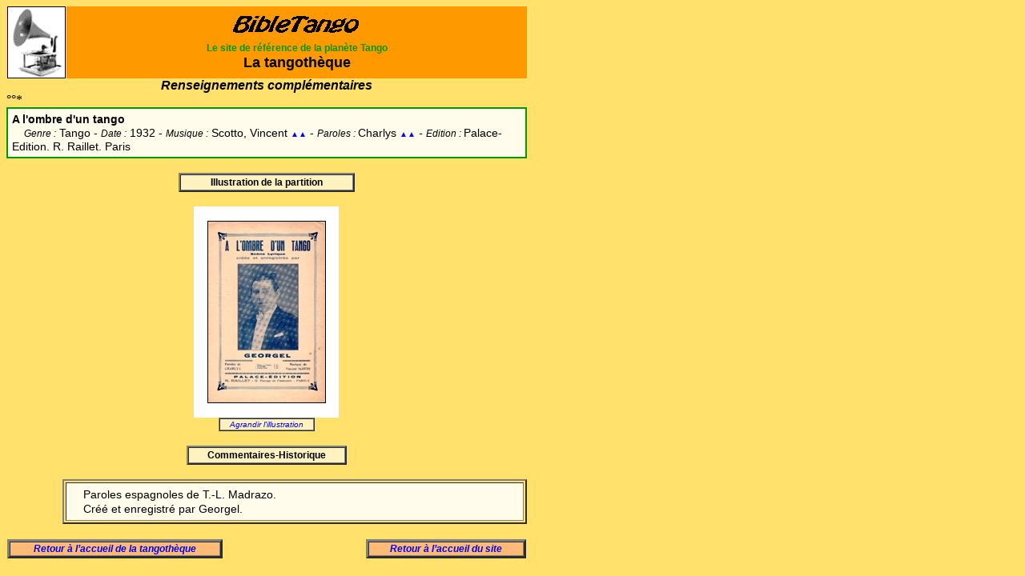

--- FILE ---
content_type: text/html
request_url: https://www.bibletango.com/tangotheque/tgth_detail/tgth_det_a/a_l_ombre_d_un_tango_tgthdet.htm
body_size: 1953
content:
<!DOCTYPE HTML PUBLIC "-//W3C//DTD HTML 4.01 Transitional//EN"
"http://www.w3.org/TR/html4/loose.dtd">
<html>
<head>
<meta http-equiv="Content-Type" content="text/html; charset=iso-8859-1">
<title>A l'ombre d'un tango. Tango de Vincent Scotto et Charlys. </title>
<style type="text/css">
<!--
.Style123 {
	font-family: Verdana, Arial, Helvetica, sans-serif;
	font-weight: bold;
	font-style: italic;
	font-size: 12px;
	color: #000000;
}
.Style181 {
	color: #000000;
	font-family: Verdana, Arial, Helvetica, sans-serif;
	font-size: 18px;
	font-style: normal;
	font-weight: bold;
}
.Style163 {
	font-size: 16px;
	font-weight: bold;
	font-style: italic;
	font-family: Verdana, Arial, Helvetica, sans-serif;
	color: #000000;
}
.Stule129 {
	font-family: Verdana, Arial, Helvetica, sans-serif;
	font-size: 12px;
	color: #009900;
	font-style: normal;
	font-weight: bold;
}
.Style140 {
	font-family: Verdana, Arial, Helvetica, sans-serif;
	font-size: 14px;
	font-style: normal;
	font-weight: normal;
	color: #000000;
}
a:link {
	text-decoration: none;
	color: blue;
}
.Style10 {	font-family: Arial, Helvetica, sans-serif;
	font-size: 10px;
	font-style: normal;
	font-weight: normal;
	text-decoration: none;
	color: blue;
}
body {
	background-color: #ffe16c;
}
.Style141 {
	font-family: Verdana, Arial, Helvetica, sans-serif;
	font-size: 14px;
	font-style: normal;
	font-weight: bold;
	color: #000000;
}
.Style122 {
	font-size: 12px;
	font-style: italic;
	font-family: Verdana, Arial, Helvetica, sans-serif;
	font-weight: normal;
	color: #000000;
}
.Style023 {font-family: Arial, Helvetica, sans-serif;
	color: #000000;
	font-size: 12px;
	font-style: italic;
	font-weight: bold;
}
.Style025 {font-size: 12px;
	font-style: italic;
	font-family: Arial, Helvetica, sans-serif;
	color: blue;
	font-weight: normal;
}
.Style028 {	text-decoration: none;
	color: blue;
	font-family: Arial, Helvetica, sans-serif;
	font-size: 12px;
	font-style: italic;
	font-weight: bold;
}
.Style048 {font-family: Arial, Helvetica, sans-serif;
	font-size: 14px;
	font-weight: bold;
	font-style: italic;
	color: blue;
}
.Style061 {font-family: Arial, Helvetica, sans-serif;
	font-size: 16px;
	font-weight: bold;
}
.Style066 {font-size: 16px;
	font-family: Arial, Helvetica, sans-serif;
	font-style: normal;
	font-weight: bold;
	color: blue;
}
.Style102 {	font-family: Verdana, Arial, Helvetica, sans-serif;
	font-size: 10px;
	font-style: italic;
	font-weight: normal;
	color: #000000;
	text-decoration: none;
}
.Style120 {	font-size: 12px;
	font-family: Verdana, Arial, Helvetica, sans-serif;
	font-style: normal;
	font-weight: normal;
	color: #000000;
	text-decoration: none;
}
.Style121 {	font-family: Verdana, Arial, Helvetica, sans-serif;
	font-size: 12px;
	font-style: normal;
	font-weight: bold;
	color: #000000;
}
.Style125 {	font-size: 12px;
	font-style: italic;
	color: blue;
	font-family: Verdana, Arial, Helvetica, sans-serif;
	font-weight: normal;
}
.Style127 {	font-family: Verdana, Arial, Helvetica, sans-serif;
	font-size: 12px;
	font-style: normal;
	font-weight: normal;
	color: blue;
}
.Style128 {	font-family: Verdana, Arial, Helvetica, sans-serif;
	font-style: italic;
	font-size: 12px;
	font-weight: bold;
	color: blue;
}
.Style142 {	font-family: Verdana, Arial, Helvetica, sans-serif;
	font-size: 14px;
	font-style: italic;
	font-weight: normal;
	color: #000000;
}
.Style143 {	font-size: 14px;
	font-family: Verdana, Arial, Helvetica, sans-serif;
	font-style: italic;
	font-weight: bold;
	color: #000000;
}
.Style161 {	font-family: Verdana, Arial, Helvetica, sans-serif;
	font-size: 16px;
	font-style: normal;
	font-weight: bold;
	color: #000000;
}
.Style241 {	font-size: 24px;
	font-weight: bold;
	font-family: Verdana, Arial, Helvetica, sans-serif;
	font-style: normal;
	color: #000000;
}
a:visited {
	text-decoration: none;
	color: blue;
}
a:hover {
	text-decoration: none;
}
a:active {
	text-decoration: none;
}
.Style105 {font-size: 10px; font-style: italic; color: blue; font-family: Verdana, Arial, Helvetica, sans-serif; font-weight: normal; }
.Style146 {font-size: 14px;
	font-family: Verdana, Arial, Helvetica, sans-serif;
	font-style: normal;
	font-weight: bold;
	color: blue;
}
.style100 {font-family: Arial, Helvetica, sans-serif;
	font-size: 10px;
	font-style: normal;
	font-weight: normal;
	text-decoration: none;
}
.Style106 {font-family: Verdana, Arial, Helvetica, sans-serif;
	font-size: 12px;
}
.Style106 {font-family: Verdana, Arial, Helvetica, sans-serif}
.Style249 {font-size: 14px; font-style: italic; color: #000000; font-family: Verdana, Arial, Helvetica, sans-serif;}
.Style251 {font-size: 14px; font-weight: normal; color: #000000; font-family: Verdana, Arial, Helvetica, sans-serif;}
.Style59 {font-size: 12px}
-->
</style>
</head>

<body>
<table width="650" border="0" cellpadding="0" cellspacing="0" bordercolor="#FFCC99">
  <tr bgcolor="#FFCC99">
    <td width="75"><div align="center"><img src="../../../images/victrola_2.gif" width="71" height="88" border="1"></div></td>
    <td width="569" bordercolor="#FF9900" bgcolor="#FF9900"><div align="center"><img src="../../../images/bibletango-titre_2.gif" width="164" height="30"><strong><span class="Style7"><BR>
                </span><span class="Stule129">Le site de r&eacute;f&eacute;rence de la plan&egrave;te Tango<span style='mso-bidi-font-size:12.0pt;font-style:normal'></span></span><span class="Style7"><span class="Style43"><span style='mso-bidi-font-size:12.0pt;font-style:normal'><BR>
                <span class="Style181">La tangoth&egrave;que</span></span></span></span></strong></div></td>
  </tr>
</table>
<table width="650" border="0" cellspacing="0" cellpadding="0">
  <tr>
    <td><div align="center"><span class="Style163">Renseignements compl&eacute;mentaires</span></div></td>
  </tr>
</table>
<table width="650" border="0" cellpadding="0" cellspacing="0">
  <tr>
    <td>&deg;&deg;*</td>
  </tr>
</table>
 <table width="650" border="1" cellpadding="5" cellspacing="0" bordercolor="#009900">
   <tr>
     <td bgcolor="#FFFcec"><div align="left"> <span class="Style142"><span class="Style140"><B>A l'ombre d'un tango </B><BR>
                 <span class="Style59">&nbsp;&nbsp;&nbsp;&nbsp;&nbsp;</span></span></span><span class="Style122">Genre :</span> <span class="Style140">Tango -</span> <span class="Style122">Date :</span> <span class="Style140"> 1932 -</span> <span class="Style122">Musique :</span><span class="Style140"> Scotto, Vincent <span class="style1002"><a href="../../../tangopersonnages/perso_bio/persobio_s/scotto_vincent_bb.htm"
title="Pour en savoir plus sur ce personnage" class="Style10">&#9650;&#9650;</a></span> -</span><span class="Style140"> <span class="Style122">Paroles : </span>Charlys<em> <span class="style1002"><a href="../../../tangopersonnages/perso_bio/persobio_c/charlys_bb.htm"
title="Pour en savoir plus sur ce personnage" class="Style10">&#9650;&#9650;</a></span> -</em></span><span class="Style249"><span class="Style250"><em><span class="Style106"><span class="Style251"><em class="Style250">&nbsp;</em></span></span></em></span></span><span class="Style122"><em><em class="Style122">Edition : </em></em></span><span class="Style140">Palace-Edition. R. Raillet. Paris </span></div></td>
   </tr>
 </table>
 <table width="650" border="0" cellspacing="0" cellpadding="0">
   <tr>
     <td>&nbsp;</td>
   </tr>
 </table>
 <table width="650" border="0" cellspacing="0" cellpadding="0">
   <tr>
     <td><div align="center">
         <table width="220" border="2" cellspacing="0" cellpadding="2">
           <tr>
             <td bgcolor="#FFF2c1"><div align="center"><span class="Style121">Illustration de la partition</span></div></td>
           </tr>
         </table>
     </div></td>
   </tr>
 </table>
 <table width="650" border="0" cellpadding="0" cellspacing="0">
   <tr>
     <td>&nbsp;</td>
   </tr>
 </table>
 
 <table width="650" border="0" cellspacing="0" cellpadding="0">
   <tr>
     <td width="234">&nbsp;</td>
     <td width="181" bgcolor="#FFFFFF">&nbsp;</td>
     <td width="235">&nbsp;</td>
   </tr>
   <tr>
     <td>&nbsp;</td>
     <td bgcolor="#FFFFFF"><div align="center"><img src="../../../tangoiconographie/imagpartition/imapart_alpha/imagpart_a/basima_part_a/a_l_ombre_d_un_tango_146.jpg" width="146" height="226" border="1"></div></td>
     <td>&nbsp;</td>
   </tr>
   <tr>
     <td>&nbsp;</td>
     <td bgcolor="#FFFFFF">&nbsp;</td>
     <td>&nbsp;</td>
   </tr>
 </table>
 <table width="650" border="0" cellspacing="0" cellpadding="0">
   <tr>
     <td><div align="center">
         <table width="120" border="1" cellspacing="0" cellpadding="1">
           <tr>
             <td bgcolor="#FFF2c1"><div align="center"><span class="Style105"><a href="../../../tangoiconographie/imagpartition/imapart_alpha/imagpart_a/a_l_ombre_d_un_tango_impart.htm">Agrandir l'illustration</a></span></div></td>
           </tr>
         </table>
     </div></td>
   </tr>
 </table>
 <table width="650" border="0" cellspacing="0" cellpadding="0">
   <tr>
     <td>&nbsp;</td>
   </tr>
 </table>
 <table width="650" border="0" cellspacing="0" cellpadding="0">
   <tr>
     <td><div align="center">
         <table width="200" border="2" cellspacing="0" cellpadding="2">
           <tr>
             <td bgcolor="#FFF2c1"><div align="center"><span class="Style121">Commentaires-Historique</span></div></td>
           </tr>
         </table>
     </div></td>
   </tr>
 </table>
 <table width="650" border="0" cellpadding="0" cellspacing="0">
   <tr>
     <td>&nbsp;</td>
   </tr>
 </table>
 <table width="650" border="0" cellpadding="0" cellspacing="0">
   <tr>
     <td><div align="right">
         <table width="580" border="2" cellspacing="2" cellpadding="5">
           <tr>
             <td bgcolor="#FFFcec"><div align="left">&nbsp;&nbsp;&nbsp;&nbsp;<span class="Style140">Paroles espagnoles de T.-L. Madrazo.</span><br>
&nbsp;&nbsp;&nbsp;&nbsp;<span class="Style140">Cr&eacute;&eacute; et enregistr&eacute; par Georgel. </span></div></td>
           </tr>
         </table>
     </div></td>
   </tr>
 </table>
 <table width="650" border="0" cellpadding="0" cellspacing="0">
  <tr>
    <td>&nbsp;</td>
  </tr>
</table>
<table width="650" cellspacing="0">
  <tr>
    <td><table width="269" border="3" cellspacing="0">
        <tr>
          <td width="259" bordercolor="#009900" bgcolor="#FEBA76" class="Style14"><div align="center"><span class="MsoNormal"><a href="../../tgth_alpha/tgthaccueil.htm"
title="Rour revenir &agrave; la page d'accueil de la tangoth&egrave;que" class="Style128">Retour &agrave; l&rsquo;accueil de la tangoth&egrave;que </a></span></div></td>
        </tr>
    </table></td>
    <td>&nbsp;</td>
    <td><table width="200" border="3" align="right" cellspacing="0">
        <tr>
          <td bordercolor="#009900" bgcolor="#FEBA76"><div align="center"><span class="Style128"><em><a href="../../../accueil3.htm"
  title="Pour revenir &agrave; la page d'accueil du site"><span style='text-decoration:
  none;text-underline:none'>Retour &agrave; l&rsquo;accueil du site</span></a></em></span></div></td>
        </tr>
    </table></td>
  </tr>
</table>
</body>
</html>
